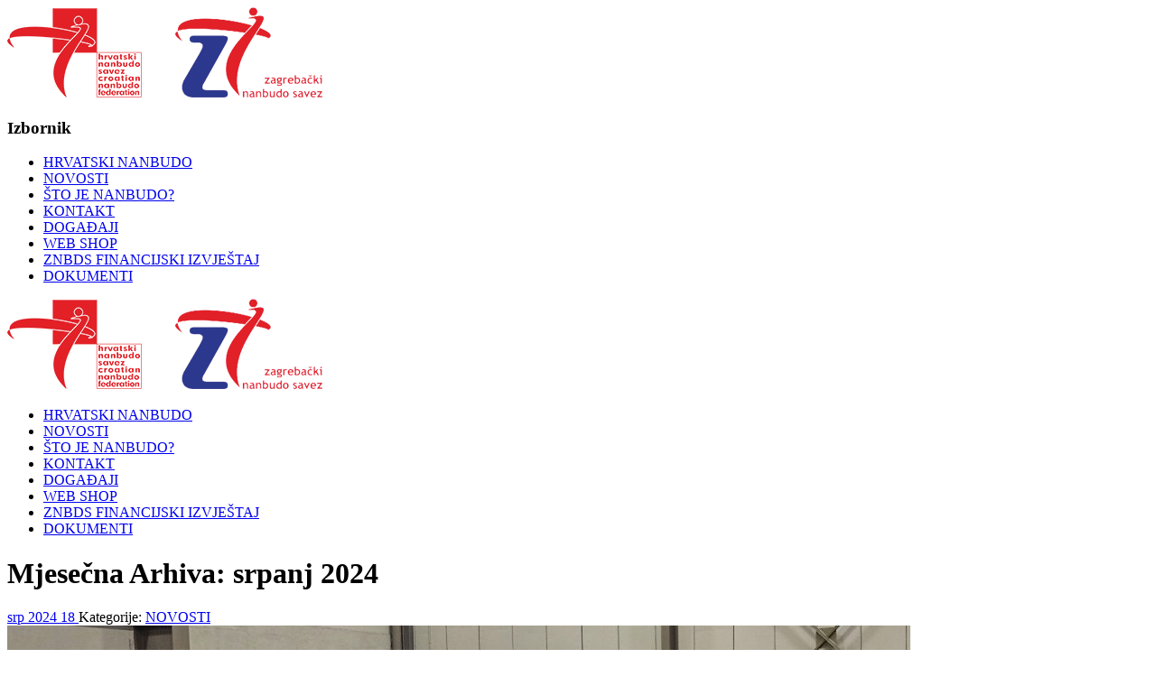

--- FILE ---
content_type: text/html; charset=UTF-8
request_url: https://nanbudo-savez.hr/2024/07/
body_size: 12388
content:
<!doctype html>
<!--[if IE 8]>
<html lang="hr"  class="lang-hr  ie ie8">
<![endif]-->
<!--[if !(IE 7) | !(IE 8)]><!-->
<html lang="hr" class="lang-hr ">
<!--<![endif]-->
<head>
	<meta charset="UTF-8" />
	<meta name="viewport" content="width=device-width" />
	<link rel="profile" href="http://gmpg.org/xfn/11" />
	<link rel="pingback" href="https://nanbudo-savez.hr/xmlrpc.php" />
		<link href="https://nanbudo-savez.hr/wp-content/uploads/2020/02/hrvatski-nanbudo-savez_logo_16-favicon.png" rel="icon" type="image/x-icon" />

			<title>srpanj | 2024 | nanbudo-savez.hr</title>

	

<meta name='robots' content='max-image-preview:large' />
<link rel="alternate" type="application/rss+xml" title="nanbudo-savez.hr &raquo; Kanal" href="https://nanbudo-savez.hr/feed/" />
<link rel="alternate" type="application/rss+xml" title="nanbudo-savez.hr &raquo; Kanal komentara" href="https://nanbudo-savez.hr/comments/feed/" />
<style id='wp-img-auto-sizes-contain-inline-css' type='text/css'>
img:is([sizes=auto i],[sizes^="auto," i]){contain-intrinsic-size:3000px 1500px}
/*# sourceURL=wp-img-auto-sizes-contain-inline-css */
</style>
<style id='wp-emoji-styles-inline-css' type='text/css'>

	img.wp-smiley, img.emoji {
		display: inline !important;
		border: none !important;
		box-shadow: none !important;
		height: 1em !important;
		width: 1em !important;
		margin: 0 0.07em !important;
		vertical-align: -0.1em !important;
		background: none !important;
		padding: 0 !important;
	}
/*# sourceURL=wp-emoji-styles-inline-css */
</style>
<style id='wp-block-library-inline-css' type='text/css'>
:root{--wp-block-synced-color:#7a00df;--wp-block-synced-color--rgb:122,0,223;--wp-bound-block-color:var(--wp-block-synced-color);--wp-editor-canvas-background:#ddd;--wp-admin-theme-color:#007cba;--wp-admin-theme-color--rgb:0,124,186;--wp-admin-theme-color-darker-10:#006ba1;--wp-admin-theme-color-darker-10--rgb:0,107,160.5;--wp-admin-theme-color-darker-20:#005a87;--wp-admin-theme-color-darker-20--rgb:0,90,135;--wp-admin-border-width-focus:2px}@media (min-resolution:192dpi){:root{--wp-admin-border-width-focus:1.5px}}.wp-element-button{cursor:pointer}:root .has-very-light-gray-background-color{background-color:#eee}:root .has-very-dark-gray-background-color{background-color:#313131}:root .has-very-light-gray-color{color:#eee}:root .has-very-dark-gray-color{color:#313131}:root .has-vivid-green-cyan-to-vivid-cyan-blue-gradient-background{background:linear-gradient(135deg,#00d084,#0693e3)}:root .has-purple-crush-gradient-background{background:linear-gradient(135deg,#34e2e4,#4721fb 50%,#ab1dfe)}:root .has-hazy-dawn-gradient-background{background:linear-gradient(135deg,#faaca8,#dad0ec)}:root .has-subdued-olive-gradient-background{background:linear-gradient(135deg,#fafae1,#67a671)}:root .has-atomic-cream-gradient-background{background:linear-gradient(135deg,#fdd79a,#004a59)}:root .has-nightshade-gradient-background{background:linear-gradient(135deg,#330968,#31cdcf)}:root .has-midnight-gradient-background{background:linear-gradient(135deg,#020381,#2874fc)}:root{--wp--preset--font-size--normal:16px;--wp--preset--font-size--huge:42px}.has-regular-font-size{font-size:1em}.has-larger-font-size{font-size:2.625em}.has-normal-font-size{font-size:var(--wp--preset--font-size--normal)}.has-huge-font-size{font-size:var(--wp--preset--font-size--huge)}.has-text-align-center{text-align:center}.has-text-align-left{text-align:left}.has-text-align-right{text-align:right}.has-fit-text{white-space:nowrap!important}#end-resizable-editor-section{display:none}.aligncenter{clear:both}.items-justified-left{justify-content:flex-start}.items-justified-center{justify-content:center}.items-justified-right{justify-content:flex-end}.items-justified-space-between{justify-content:space-between}.screen-reader-text{border:0;clip-path:inset(50%);height:1px;margin:-1px;overflow:hidden;padding:0;position:absolute;width:1px;word-wrap:normal!important}.screen-reader-text:focus{background-color:#ddd;clip-path:none;color:#444;display:block;font-size:1em;height:auto;left:5px;line-height:normal;padding:15px 23px 14px;text-decoration:none;top:5px;width:auto;z-index:100000}html :where(.has-border-color){border-style:solid}html :where([style*=border-top-color]){border-top-style:solid}html :where([style*=border-right-color]){border-right-style:solid}html :where([style*=border-bottom-color]){border-bottom-style:solid}html :where([style*=border-left-color]){border-left-style:solid}html :where([style*=border-width]){border-style:solid}html :where([style*=border-top-width]){border-top-style:solid}html :where([style*=border-right-width]){border-right-style:solid}html :where([style*=border-bottom-width]){border-bottom-style:solid}html :where([style*=border-left-width]){border-left-style:solid}html :where(img[class*=wp-image-]){height:auto;max-width:100%}:where(figure){margin:0 0 1em}html :where(.is-position-sticky){--wp-admin--admin-bar--position-offset:var(--wp-admin--admin-bar--height,0px)}@media screen and (max-width:600px){html :where(.is-position-sticky){--wp-admin--admin-bar--position-offset:0px}}
/*# sourceURL=/wp-includes/css/dist/block-library/common.min.css */
</style>
<style id='classic-theme-styles-inline-css' type='text/css'>
/*! This file is auto-generated */
.wp-block-button__link{color:#fff;background-color:#32373c;border-radius:9999px;box-shadow:none;text-decoration:none;padding:calc(.667em + 2px) calc(1.333em + 2px);font-size:1.125em}.wp-block-file__button{background:#32373c;color:#fff;text-decoration:none}
/*# sourceURL=/wp-includes/css/classic-themes.min.css */
</style>
<link rel='stylesheet' id='rs-plugin-settings-css' href='https://nanbudo-savez.hr/wp-content/plugins/revslider/public/assets/css/rs6.css?ver=6.3.6' type='text/css' media='all' />
<style id='rs-plugin-settings-inline-css' type='text/css'>
#rs-demo-id {}
/*# sourceURL=rs-plugin-settings-inline-css */
</style>
<link rel='stylesheet' id='jquery-colorbox-css' href='https://nanbudo-savez.hr/wp-content/themes/solitudo/ait-theme/assets/colorbox/colorbox.min.css?ver=1.4.27' type='text/css' media='all' />
<link rel='stylesheet' id='element-placeholder-css' href='https://nanbudo-savez.hr/wp-content/themes/solitudo/ait-theme/assets/ait/element-placeholder.css?ver=3.0.9' type='text/css' media='all' />
<link rel='stylesheet' id='jquery-selectbox-css' href='https://nanbudo-savez.hr/wp-content/themes/solitudo/design/css/libs/jquery.selectbox.css?ver=6.9' type='text/css' media='all' />
<link rel='stylesheet' id='font-awesome-css' href='https://nanbudo-savez.hr/wp-content/themes/solitudo/design/css/libs/font-awesome.css?ver=6.9' type='text/css' media='all' />
<link rel='stylesheet' id='jquery-ui-css-css' href='https://nanbudo-savez.hr/wp-content/themes/solitudo/ait-theme/assets/jquery-ui-css/jquery-ui.css?ver=1.8.24' type='text/css' media='all' />
<link rel='stylesheet' id='ait-theme-main-base-style-css' href='https://nanbudo-savez.hr/wp-content/uploads/cache/solitudo/base-3.0.9.css?ver=1767780212' type='text/css' media='all' />
<link rel='stylesheet' id='ait-theme-main-style-css' href='https://nanbudo-savez.hr/wp-content/uploads/cache/solitudo/style-3.0.9.css?ver=1767780212' type='text/css' media='all' />
<style id='ait-theme-main-style-inline-css' type='text/css'>
#elm-content-4-main{background-repeat:repeat;background-attachment:scroll;background-position:top center;}.elm-content-4{clear:both;}#elm-comments-5-main{background-repeat:repeat;background-attachment:scroll;background-position:top center;}.elm-comments-5{clear:both;}
/*# sourceURL=ait-theme-main-style-inline-css */
</style>
<link rel='stylesheet' id='ait-preloading-effects-css' href='https://nanbudo-savez.hr/wp-content/uploads/cache/solitudo/preloading-3.0.9.css?ver=1767780212' type='text/css' media='all' />
<link rel='stylesheet' id='ait-typography-style-css' href='https://nanbudo-savez.hr/wp-content/uploads/cache/solitudo/typography-3.0.9-hr.css?ver=1767780212' type='text/css' media='all' />
<script type="text/javascript" src="https://nanbudo-savez.hr/wp-includes/js/jquery/jquery.min.js?ver=3.7.1" id="jquery-core-js"></script>
<script type="text/javascript" src="https://nanbudo-savez.hr/wp-includes/js/jquery/jquery-migrate.min.js?ver=3.4.1" id="jquery-migrate-js"></script>
<script type="text/javascript" src="https://nanbudo-savez.hr/wp-content/plugins/revslider/public/assets/js/rbtools.min.js?ver=6.3.6" id="tp-tools-js"></script>
<script type="text/javascript" src="https://nanbudo-savez.hr/wp-content/plugins/revslider/public/assets/js/rs6.min.js?ver=6.3.6" id="revmin-js"></script>
<link rel="https://api.w.org/" href="https://nanbudo-savez.hr/wp-json/" /><link rel="EditURI" type="application/rsd+xml" title="RSD" href="https://nanbudo-savez.hr/xmlrpc.php?rsd" />
		<script type="text/javascript">
			var AitSettings = {"home":{"url":"https:\/\/nanbudo-savez.hr"},"ajax":{"url":"https:\/\/nanbudo-savez.hr\/wp-admin\/admin-ajax.php","actions":[]},"paths":{"theme":"https:\/\/nanbudo-savez.hr\/wp-content\/themes\/solitudo","css":"https:\/\/nanbudo-savez.hr\/wp-content\/themes\/solitudo\/design\/css","js":"https:\/\/nanbudo-savez.hr\/wp-content\/themes\/solitudo\/design\/js","img":"https:\/\/nanbudo-savez.hr\/wp-content\/themes\/solitudo\/design\/img"},"l10n":{"datetimes":{"dateFormat":"d. MM yy.","startOfWeek":"1"}}}		</script>
		<meta name="generator" content="Powered by Slider Revolution 6.3.6 - responsive, Mobile-Friendly Slider Plugin for WordPress with comfortable drag and drop interface." />
<script type="text/javascript">function setREVStartSize(e){
			//window.requestAnimationFrame(function() {				 
				window.RSIW = window.RSIW===undefined ? window.innerWidth : window.RSIW;	
				window.RSIH = window.RSIH===undefined ? window.innerHeight : window.RSIH;	
				try {								
					var pw = document.getElementById(e.c).parentNode.offsetWidth,
						newh;
					pw = pw===0 || isNaN(pw) ? window.RSIW : pw;
					e.tabw = e.tabw===undefined ? 0 : parseInt(e.tabw);
					e.thumbw = e.thumbw===undefined ? 0 : parseInt(e.thumbw);
					e.tabh = e.tabh===undefined ? 0 : parseInt(e.tabh);
					e.thumbh = e.thumbh===undefined ? 0 : parseInt(e.thumbh);
					e.tabhide = e.tabhide===undefined ? 0 : parseInt(e.tabhide);
					e.thumbhide = e.thumbhide===undefined ? 0 : parseInt(e.thumbhide);
					e.mh = e.mh===undefined || e.mh=="" || e.mh==="auto" ? 0 : parseInt(e.mh,0);		
					if(e.layout==="fullscreen" || e.l==="fullscreen") 						
						newh = Math.max(e.mh,window.RSIH);					
					else{					
						e.gw = Array.isArray(e.gw) ? e.gw : [e.gw];
						for (var i in e.rl) if (e.gw[i]===undefined || e.gw[i]===0) e.gw[i] = e.gw[i-1];					
						e.gh = e.el===undefined || e.el==="" || (Array.isArray(e.el) && e.el.length==0)? e.gh : e.el;
						e.gh = Array.isArray(e.gh) ? e.gh : [e.gh];
						for (var i in e.rl) if (e.gh[i]===undefined || e.gh[i]===0) e.gh[i] = e.gh[i-1];
											
						var nl = new Array(e.rl.length),
							ix = 0,						
							sl;					
						e.tabw = e.tabhide>=pw ? 0 : e.tabw;
						e.thumbw = e.thumbhide>=pw ? 0 : e.thumbw;
						e.tabh = e.tabhide>=pw ? 0 : e.tabh;
						e.thumbh = e.thumbhide>=pw ? 0 : e.thumbh;					
						for (var i in e.rl) nl[i] = e.rl[i]<window.RSIW ? 0 : e.rl[i];
						sl = nl[0];									
						for (var i in nl) if (sl>nl[i] && nl[i]>0) { sl = nl[i]; ix=i;}															
						var m = pw>(e.gw[ix]+e.tabw+e.thumbw) ? 1 : (pw-(e.tabw+e.thumbw)) / (e.gw[ix]);					
						newh =  (e.gh[ix] * m) + (e.tabh + e.thumbh);
					}				
					if(window.rs_init_css===undefined) window.rs_init_css = document.head.appendChild(document.createElement("style"));					
					document.getElementById(e.c).height = newh+"px";
					window.rs_init_css.innerHTML += "#"+e.c+"_wrapper { height: "+newh+"px }";				
				} catch(e){
					console.log("Failure at Presize of Slider:" + e)
				}					   
			//});
		  };</script>

	
</head>

<body class="archive date wp-theme-solitudo element-sidebars-boundary-start element-content element-sidebars-boundary-end element-page-title element-seo right-sidebar layout-wide sticky-menu-enabled header-one">

	<div id="page" class="hfeed page-container">

			<header id="masthead" class="site-header" role="banner" data-type="one">
				<div class="grid-main">
					<div class="header-container">
						<div class="site-logo">
							<a href="https://nanbudo-savez.hr/" title="nanbudo-savez.hr" rel="home"><img src="http://nanbudo-savez.hr/wp-content/uploads/2020/02/hrvatski-nanbudo-savez-zagrebacki_logo-2_150_new.png" alt="logo" /></a>
							<p class="site-description"></p>
						</div>

					</div>

					<div class="menu-container">

							<nav class="main-nav" role="navigation">

                                <div class="main-nav-float">

								 								<div class="main-nav-wrap">
									<h3 class="menu-toggle">Izbornik</h3>
<div class="nav-menu-container nav-menu-main megaWrapper"><ul id="menu-nanbudo-savez_hr" class="ait-megamenu"><li id="menu-item-42" class="menu-item menu-item-type-post_type menu-item-object-page"><a href="https://nanbudo-savez.hr/hrvatski-nanbudo/">HRVATSKI NANBUDO</a></li>
<li id="menu-item-44" class="menu-item menu-item-type-post_type menu-item-object-page"><a href="https://nanbudo-savez.hr/novosti/">NOVOSTI</a></li>
<li id="menu-item-43" class="menu-item menu-item-type-post_type menu-item-object-page"><a href="https://nanbudo-savez.hr/sto-je-nanbudo/">ŠTO JE NANBUDO?</a></li>
<li id="menu-item-94" class="menu-item menu-item-type-post_type menu-item-object-page"><a href="https://nanbudo-savez.hr/kontakt/">KONTAKT</a></li>
<li id="menu-item-375" class="menu-item menu-item-type-post_type menu-item-object-page"><a href="https://nanbudo-savez.hr/dogadaji/">DOGAĐAJI</a></li>
<li id="menu-item-384" class="menu-item menu-item-type-post_type menu-item-object-page"><a href="https://nanbudo-savez.hr/shop/">WEB SHOP</a></li>
<li id="menu-item-1531" class="menu-item menu-item-type-post_type menu-item-object-page"><a href="https://nanbudo-savez.hr/znbds-financijski-izvjestaj/">ZNBDS FINANCIJSKI IZVJEŠTAJ</a></li>
<li id="menu-item-1553" class="menu-item menu-item-type-post_type menu-item-object-page"><a href="https://nanbudo-savez.hr/dokumenti/">DOKUMENTI</a></li>
</ul></div>								</div>

								<div class="site-tools-wrap">
								</div>

                                </div>

							</nav>



				    </div>
                </div>
			</header><!-- #masthead -->

        <div class="sticky-menu menu-container" >
			<div class="grid-main">
				<div class="site-logo">
					<a href="https://nanbudo-savez.hr/" title="nanbudo-savez.hr" rel="home"><img src="http://nanbudo-savez.hr/wp-content/uploads/2020/02/hrvatski-nanbudo-savez-zagrebacki_logo-2_150_new.png" alt="logo" /></a>
				</div>
				<nav class="main-nav">
					<!-- wp menu here -->
				</nav>
			</div>
		</div>


<div id="main" class="elements">


<div class="page-title">
	<div class="grid-main">
		<header class="entry-header">



			<div class="entry-title archive-title">
				<div class="entry-title-wrap">

					<h1>
									
																				Mjesečna Arhiva: srpanj 2024
													
					</h1>




				</div><!-- /.entry-title-wrap -->
			</div><!-- /.entry-title -->


		</header><!-- /.entry-header -->
	</div>
</div>



	<div class="main-sections">


		<div class="elements-with-sidebar">
			<div class="elements-sidebar-wrap">
				<div class="elements-area">


				<section id="elm-content-4-main" class="elm-main elm-content-main ">

					<div class="elm-wrapper elm-content-wrapper">

<div id="primary" class="content-area">
	<div id="content" class="content-wrap" role="main">







						<article  id="post-1490"   class="post-1490 post type-post status-publish format-standard has-post-thumbnail hentry category-novosti" >

				<div class="left ">

		<span class="entry-date">
				<time class="date" datetime="2024-07-18T11:13:13+02:00">
					<span class="monthyear">
						
						<a class="link-month" href="https://nanbudo-savez.hr/2024/07/" title="Link na mjesečne Arhive: srpanj 2024">
							srp
						</a>

						
						<a class="link-year" href="https://nanbudo-savez.hr/2024/" title="Link na godišnje arhive: 2024">
							2024
						</a>
					</span>
					<a class="link-day" href="https://nanbudo-savez.hr/2024/07/18/" title="Link na dnevne Arhive: 18. srpnja 2024.">
						18
					</a>
				</time>
		</span>


<span class="categories">

	<span class="cat-head">Kategorije:</span>
	<span class="cat-links"><a href="https://nanbudo-savez.hr/category/novosti/">NOVOSTI</a></span>

</span>
				</div><!-- .left -->

				<div class="right ">

					
	      			

                    <a href="https://nanbudo-savez.hr/odrzano-nanbudo-sp-u-tradicionalnim-katama/" class="thumb-link">

							<div class="entry-thumbnail">
								<div class="entry-thumbnail-wrap entry-content">
									<span class="entry-thumbnail-icon">
										<img src="https://nanbudo-savez.hr/wp-content/uploads/cache/images/2026/01/kiara2024/kiara2024-1479599152.jpg" alt="Ulaz minijatura (Thumbnail)" />
									</span>
								</div>
							</div><!-- .entry-thumbnail -->

						<h2 class="entry-title">Održano Nanbudo SP u tradicionalnim katama</h2>
					</a>


					<div class="entry-content loop updated">
						<p>U meksičkom Monterreyu, u suradnji s WUKF-om, od 8-12. srpnja, održano je INF-ovo nanbudo SP u tradicionalnim katama. Na prvenstvu je nastupilo oko 700 natjecatelja iz 30-ak zemalja, među kojima i najbolji hrvatski seniori braća Major (NBDK Gradec), te naša najbolja seniorka Kiara Turković (NBDK Gradec). U kategoriji muških seniora [&hellip;]</p>

					</div><!-- .entry-content -->

				</div><!-- .right -->

				<div class="bottom ">

<span class="author vcard">

	Poslao/la 		<span class="auth-links">
			<a class="url fn n" href="https://nanbudo-savez.hr/author/nanbudo/" title="Pogledaj sve postove od Nanbudo" rel="author">Nanbudo</a>
		</span>


</span>

				</div><!-- .bottom -->
			</article>









	</div><!-- #content -->
</div><!-- #primary -->

<script id="elm-content-4-script">
jQuery(window).load(function(){
		jQuery("#elm-content-4-main").find('img').each(function(){
			if(jQuery(this).parent().hasClass('wp-caption')){
				jQuery(this).parent().addClass('load-finished');
			} else {
				jQuery(this).addClass('load-finished');
			}
		});
		jQuery("#elm-content-4-main").addClass('load-finished');
});
</script>
					</div><!-- .elm-wrapper -->

				</section>


				</div><!-- .elements-area -->
<div id="secondary-right" class="sidebar-right-area" role="complementary">
<div id="text-4" class="widget-container widget_text"><div class="widget"><div class="widget-title"><h3>NOVA NANBUDO KNJIGA</h3></div><div class="widget-content">			<div class="textwidget"><p>&nbsp;</p>
<p><a href="https://nanbudo-savez.hr/shop/"><img loading="lazy" decoding="async" class="aligncenter size-full wp-image-380" src="https://nanbudo-savez.hr/wp-content/uploads/2019/02/Nanbudo-book500px-e1551357681330.png" alt="" width="149" height="84" /></a></p>
<p>&nbsp;</p>
</div>
		</div></div></div><div id="search-2" class="widget-container widget_search"><div class="widget"><div class="widget-title"><!-- no widget title --></div><div class="widget-content"><form role="search" method="get" class="search-form" action="https://nanbudo-savez.hr/">
	<div>
		<label>
			<span class="screen-reader-text">Pretraga za:</span>
			<input type="text" class="search-field" placeholder="Traži &hellip;" value="" name="s" title="Pretraga za:" />
		</label>
		<input type="submit" class="search-submit" value="Pretraga" />
	</div>
</form>
</div></div></div><div id="text-3" class="widget-container widget_text"><div class="widget"><div class="widget-title"><h3>ZAGREBAČKI NANBUDO SAVEZ</h3></div><div class="widget-content">			<div class="textwidget"><p>članica SSGZ-a</p>
<p><a href="http://www.zgsport.hr/" target="_blank" rel="noopener"><img loading="lazy" decoding="async" class="aligncenter wp-image-115 size-full" src="https://nanbudo-savez.hr/wp-content/uploads/2018/05/ssgz.png" alt="" width="150" height="69" /></a></p>
</div>
		</div></div></div><div id="text-2" class="widget-container widget_text"><div class="widget"><div class="widget-title"><h3>HRVATSKI NANBUDO SAVEZ</h3></div><div class="widget-content">			<div class="textwidget"><p>članica HOO-a</p>
<p><a href="http://www.hoo.hr/" target="_blank" rel="noopener"><img loading="lazy" decoding="async" class="aligncenter wp-image-113 size-full" src="https://nanbudo-savez.hr/wp-content/uploads/2018/05/hoo.png" alt="" width="150" height="69" /></a></p>
<p>&nbsp;</p>
<p>članica INF-a</p>
<p><a href="http://nanbudo.org/" target="_blank" rel="noopener"><img loading="lazy" decoding="async" class="aligncenter wp-image-114 size-full" src="https://nanbudo-savez.hr/wp-content/uploads/2018/05/inf.png" alt="" width="150" height="69" /></a></p>
</div>
		</div></div></div>
		<div id="recent-posts-2" class="widget-container widget_recent_entries"><div class="widget">
		<div class="widget-title"><h3>Nove objave</h3></div><div class="widget-content">
		<ul>
											<li>
					<a href="https://nanbudo-savez.hr/hrvatska-blistala-na-7-svjetskom-prvenstvu-u-nanbudou-u-casablanci/">Hrvatska blistala na 7. Svjetskom prvenstvu u nanbudou u Casablanci</a>
									</li>
											<li>
					<a href="https://nanbudo-savez.hr/prvenstvo-hrvatske-u-katama-korak-blize-svjetskom-vrhu/">Prvenstvo Hrvatske u katama – korak bliže svjetskom vrhu</a>
									</li>
											<li>
					<a href="https://nanbudo-savez.hr/prvenstvo-hrvatske-u-randori-borbama-sjajni-rezultati-mladih-i-iskusnih-natjecatelja/">Prvenstvo Hrvatske u randori borbama – sjajni rezultati mladih i iskusnih natjecatelja</a>
									</li>
											<li>
					<a href="https://nanbudo-savez.hr/juniorsko-i-seniorsko-nanbudo-sp-u-borbama-i-formama-kata/">Juniorsko i Seniorsko Nanbudo SP u Borbama i Formama (kata)</a>
									</li>
											<li>
					<a href="https://nanbudo-savez.hr/odrzano-nanbudo-sp-u-tradicionalnim-katama/">Održano Nanbudo SP u tradicionalnim katama</a>
									</li>
					</ul>

		</div></div></div><div id="archives-2" class="widget-container widget_archive"><div class="widget"><div class="widget-title"><h3>Arhiva</h3></div><div class="widget-content">
			<ul>
					<li><a href='https://nanbudo-savez.hr/2025/10/'>listopad 2025</a></li>
	<li><a href='https://nanbudo-savez.hr/2025/05/'>svibanj 2025</a></li>
	<li><a href='https://nanbudo-savez.hr/2025/04/'>travanj 2025</a></li>
	<li><a href='https://nanbudo-savez.hr/2024/10/'>listopad 2024</a></li>
	<li><a href='https://nanbudo-savez.hr/2024/07/' aria-current="page">srpanj 2024</a></li>
	<li><a href='https://nanbudo-savez.hr/2024/06/'>lipanj 2024</a></li>
	<li><a href='https://nanbudo-savez.hr/2024/03/'>ožujak 2024</a></li>
	<li><a href='https://nanbudo-savez.hr/2023/11/'>studeni 2023</a></li>
	<li><a href='https://nanbudo-savez.hr/2023/07/'>srpanj 2023</a></li>
	<li><a href='https://nanbudo-savez.hr/2022/09/'>rujan 2022</a></li>
	<li><a href='https://nanbudo-savez.hr/2022/07/'>srpanj 2022</a></li>
	<li><a href='https://nanbudo-savez.hr/2022/06/'>lipanj 2022</a></li>
	<li><a href='https://nanbudo-savez.hr/2022/03/'>ožujak 2022</a></li>
	<li><a href='https://nanbudo-savez.hr/2022/02/'>veljača 2022</a></li>
	<li><a href='https://nanbudo-savez.hr/2021/06/'>lipanj 2021</a></li>
	<li><a href='https://nanbudo-savez.hr/2021/03/'>ožujak 2021</a></li>
	<li><a href='https://nanbudo-savez.hr/2021/01/'>siječanj 2021</a></li>
	<li><a href='https://nanbudo-savez.hr/2020/09/'>rujan 2020</a></li>
	<li><a href='https://nanbudo-savez.hr/2020/06/'>lipanj 2020</a></li>
	<li><a href='https://nanbudo-savez.hr/2020/05/'>svibanj 2020</a></li>
	<li><a href='https://nanbudo-savez.hr/2020/04/'>travanj 2020</a></li>
	<li><a href='https://nanbudo-savez.hr/2020/03/'>ožujak 2020</a></li>
	<li><a href='https://nanbudo-savez.hr/2020/01/'>siječanj 2020</a></li>
	<li><a href='https://nanbudo-savez.hr/2019/11/'>studeni 2019</a></li>
	<li><a href='https://nanbudo-savez.hr/2019/10/'>listopad 2019</a></li>
	<li><a href='https://nanbudo-savez.hr/2019/06/'>lipanj 2019</a></li>
	<li><a href='https://nanbudo-savez.hr/2019/05/'>svibanj 2019</a></li>
	<li><a href='https://nanbudo-savez.hr/2019/01/'>siječanj 2019</a></li>
	<li><a href='https://nanbudo-savez.hr/2018/12/'>prosinac 2018</a></li>
	<li><a href='https://nanbudo-savez.hr/2018/11/'>studeni 2018</a></li>
	<li><a href='https://nanbudo-savez.hr/2018/10/'>listopad 2018</a></li>
	<li><a href='https://nanbudo-savez.hr/2018/07/'>srpanj 2018</a></li>
	<li><a href='https://nanbudo-savez.hr/2018/05/'>svibanj 2018</a></li>
	<li><a href='https://nanbudo-savez.hr/2018/04/'>travanj 2018</a></li>
	<li><a href='https://nanbudo-savez.hr/2018/03/'>ožujak 2018</a></li>
	<li><a href='https://nanbudo-savez.hr/2018/02/'>veljača 2018</a></li>
	<li><a href='https://nanbudo-savez.hr/2017/12/'>prosinac 2017</a></li>
			</ul>

			</div></div></div><div id="categories-2" class="widget-container widget_categories"><div class="widget"><div class="widget-title"><h3>Kategorije</h3></div><div class="widget-content">
			<ul>
					<li class="cat-item cat-item-14"><a href="https://nanbudo-savez.hr/category/novosti/">NOVOSTI</a>
</li>
			</ul>

			</div></div></div></div>
				</div><!-- .elements-sidebar-wrap -->
			</div><!-- .elements-with-sidebar -->

	</div><!-- .main-sections -->
</div><!-- #main .elements -->



	<footer id="footer" class="footer" role="contentinfo">

		<div class="footer-widgets">
			<div class="footer-widgets-wrap grid-main">
				<div class="footer-widgets-container">


																		<div class="widget-area __footer-0 widget-area-1">
						</div>
																		<div class="widget-area __footer-1 widget-area-2">
						</div>
																		<div class="widget-area __footer-2 widget-area-3">
						</div>

				</div>
			</div>
		</div>

		<div class="site-footer">
			<div class="site-footer-wrap grid-main">
<div class="nav-menu-container nav-menu-footer megaWrapper"><ul id="menu-nanbudo-savez_hr-1" class="ait-megamenu"><li id="menu-item-42" class="menu-item menu-item-type-post_type menu-item-object-page"><a href="https://nanbudo-savez.hr/hrvatski-nanbudo/">HRVATSKI NANBUDO</a></li>
<li id="menu-item-44" class="menu-item menu-item-type-post_type menu-item-object-page"><a href="https://nanbudo-savez.hr/novosti/">NOVOSTI</a></li>
<li id="menu-item-43" class="menu-item menu-item-type-post_type menu-item-object-page"><a href="https://nanbudo-savez.hr/sto-je-nanbudo/">ŠTO JE NANBUDO?</a></li>
<li id="menu-item-94" class="menu-item menu-item-type-post_type menu-item-object-page"><a href="https://nanbudo-savez.hr/kontakt/">KONTAKT</a></li>
<li id="menu-item-375" class="menu-item menu-item-type-post_type menu-item-object-page"><a href="https://nanbudo-savez.hr/dogadaji/">DOGAĐAJI</a></li>
<li id="menu-item-384" class="menu-item menu-item-type-post_type menu-item-object-page"><a href="https://nanbudo-savez.hr/shop/">WEB SHOP</a></li>
<li id="menu-item-1531" class="menu-item menu-item-type-post_type menu-item-object-page"><a href="https://nanbudo-savez.hr/znbds-financijski-izvjestaj/">ZNBDS FINANCIJSKI IZVJEŠTAJ</a></li>
<li id="menu-item-1553" class="menu-item menu-item-type-post_type menu-item-object-page"><a href="https://nanbudo-savez.hr/dokumenti/">DOKUMENTI</a></li>
</ul></div>
				<div class="footer-text"><p>© 2018 Copyright by Nanbudo savez. Sva prava pridržana.</p></div>

<div class="social-icons">
	<ul><!--
			--><li>
				<a href="http://www.facebook.com/AitThemes" target="_blank">
					<img src="http://nanbudo-savez.hr/wp-content/themes/solitudo/design/img/ico/ico_facebook.png" class="s-icon s-icon-light" alt="icon" />
					<img src="http://nanbudo-savez.hr/wp-content/themes/solitudo/design/img/ico/ico_facebook_dark.png" class="s-icon s-icon-dark" alt="icon" />
					<span class="s-title">Facebook</span>
				</a>
			</li><!--
			--><li>
				<a href="http://www.youtube.com/AitThemes" target="_blank">
					<img src="http://nanbudo-savez.hr/wp-content/themes/solitudo/design/img/ico/ico_youtube.png" class="s-icon s-icon-light" alt="icon" />
					<img src="http://nanbudo-savez.hr/wp-content/themes/solitudo/design/img/ico/ico_youtube_dark.png" class="s-icon s-icon-dark" alt="icon" />
					<span class="s-title">Youtube</span>
				</a>
			</li><!--
			--><li>
				<a href="http://www.twitter.com/AitThemes" target="_blank">
					<img src="http://nanbudo-savez.hr/wp-content/themes/solitudo/design/img/ico/ico_twitter.png" class="s-icon s-icon-light" alt="icon" />
					<img src="http://nanbudo-savez.hr/wp-content/themes/solitudo/design/img/ico/ico_twitter_dark.png" class="s-icon s-icon-dark" alt="icon" />
					<span class="s-title">Twitter</span>
				</a>
			</li><!--
			--><li>
				<a href="http://www.google.com/" target="_blank">
					<img src="http://nanbudo-savez.hr/wp-content/themes/solitudo/design/img/ico/ico_rss.png" class="s-icon s-icon-light" alt="icon" />
					<img src="http://nanbudo-savez.hr/wp-content/themes/solitudo/design/img/ico/ico_rss_dark.png" class="s-icon s-icon-dark" alt="icon" />
					<span class="s-title">Rss</span>
				</a>
			</li><!--
	--></ul>
</div>

			</div>
		</div>

	</footer><!-- /#footer -->
</div><!-- /#page -->

<script type="speculationrules">
{"prefetch":[{"source":"document","where":{"and":[{"href_matches":"/*"},{"not":{"href_matches":["/wp-*.php","/wp-admin/*","/wp-content/uploads/*","/wp-content/*","/wp-content/plugins/*","/wp-content/themes/solitudo/*","/*\\?(.+)"]}},{"not":{"selector_matches":"a[rel~=\"nofollow\"]"}},{"not":{"selector_matches":".no-prefetch, .no-prefetch a"}}]},"eagerness":"conservative"}]}
</script>
<style id='wp-block-paragraph-inline-css' type='text/css'>
.is-small-text{font-size:.875em}.is-regular-text{font-size:1em}.is-large-text{font-size:2.25em}.is-larger-text{font-size:3em}.has-drop-cap:not(:focus):first-letter{float:left;font-size:8.4em;font-style:normal;font-weight:100;line-height:.68;margin:.05em .1em 0 0;text-transform:uppercase}body.rtl .has-drop-cap:not(:focus):first-letter{float:none;margin-left:.1em}p.has-drop-cap.has-background{overflow:hidden}:root :where(p.has-background){padding:1.25em 2.375em}:where(p.has-text-color:not(.has-link-color)) a{color:inherit}p.has-text-align-left[style*="writing-mode:vertical-lr"],p.has-text-align-right[style*="writing-mode:vertical-rl"]{rotate:180deg}
/*# sourceURL=https://nanbudo-savez.hr/wp-includes/blocks/paragraph/style.min.css */
</style>
<style id='wp-block-image-inline-css' type='text/css'>
.wp-block-image>a,.wp-block-image>figure>a{display:inline-block}.wp-block-image img{box-sizing:border-box;height:auto;max-width:100%;vertical-align:bottom}@media not (prefers-reduced-motion){.wp-block-image img.hide{visibility:hidden}.wp-block-image img.show{animation:show-content-image .4s}}.wp-block-image[style*=border-radius] img,.wp-block-image[style*=border-radius]>a{border-radius:inherit}.wp-block-image.has-custom-border img{box-sizing:border-box}.wp-block-image.aligncenter{text-align:center}.wp-block-image.alignfull>a,.wp-block-image.alignwide>a{width:100%}.wp-block-image.alignfull img,.wp-block-image.alignwide img{height:auto;width:100%}.wp-block-image .aligncenter,.wp-block-image .alignleft,.wp-block-image .alignright,.wp-block-image.aligncenter,.wp-block-image.alignleft,.wp-block-image.alignright{display:table}.wp-block-image .aligncenter>figcaption,.wp-block-image .alignleft>figcaption,.wp-block-image .alignright>figcaption,.wp-block-image.aligncenter>figcaption,.wp-block-image.alignleft>figcaption,.wp-block-image.alignright>figcaption{caption-side:bottom;display:table-caption}.wp-block-image .alignleft{float:left;margin:.5em 1em .5em 0}.wp-block-image .alignright{float:right;margin:.5em 0 .5em 1em}.wp-block-image .aligncenter{margin-left:auto;margin-right:auto}.wp-block-image :where(figcaption){margin-bottom:1em;margin-top:.5em}.wp-block-image.is-style-circle-mask img{border-radius:9999px}@supports ((-webkit-mask-image:none) or (mask-image:none)) or (-webkit-mask-image:none){.wp-block-image.is-style-circle-mask img{border-radius:0;-webkit-mask-image:url('data:image/svg+xml;utf8,<svg viewBox="0 0 100 100" xmlns="http://www.w3.org/2000/svg"><circle cx="50" cy="50" r="50"/></svg>');mask-image:url('data:image/svg+xml;utf8,<svg viewBox="0 0 100 100" xmlns="http://www.w3.org/2000/svg"><circle cx="50" cy="50" r="50"/></svg>');mask-mode:alpha;-webkit-mask-position:center;mask-position:center;-webkit-mask-repeat:no-repeat;mask-repeat:no-repeat;-webkit-mask-size:contain;mask-size:contain}}:root :where(.wp-block-image.is-style-rounded img,.wp-block-image .is-style-rounded img){border-radius:9999px}.wp-block-image figure{margin:0}.wp-lightbox-container{display:flex;flex-direction:column;position:relative}.wp-lightbox-container img{cursor:zoom-in}.wp-lightbox-container img:hover+button{opacity:1}.wp-lightbox-container button{align-items:center;backdrop-filter:blur(16px) saturate(180%);background-color:#5a5a5a40;border:none;border-radius:4px;cursor:zoom-in;display:flex;height:20px;justify-content:center;opacity:0;padding:0;position:absolute;right:16px;text-align:center;top:16px;width:20px;z-index:100}@media not (prefers-reduced-motion){.wp-lightbox-container button{transition:opacity .2s ease}}.wp-lightbox-container button:focus-visible{outline:3px auto #5a5a5a40;outline:3px auto -webkit-focus-ring-color;outline-offset:3px}.wp-lightbox-container button:hover{cursor:pointer;opacity:1}.wp-lightbox-container button:focus{opacity:1}.wp-lightbox-container button:focus,.wp-lightbox-container button:hover,.wp-lightbox-container button:not(:hover):not(:active):not(.has-background){background-color:#5a5a5a40;border:none}.wp-lightbox-overlay{box-sizing:border-box;cursor:zoom-out;height:100vh;left:0;overflow:hidden;position:fixed;top:0;visibility:hidden;width:100%;z-index:100000}.wp-lightbox-overlay .close-button{align-items:center;cursor:pointer;display:flex;justify-content:center;min-height:40px;min-width:40px;padding:0;position:absolute;right:calc(env(safe-area-inset-right) + 16px);top:calc(env(safe-area-inset-top) + 16px);z-index:5000000}.wp-lightbox-overlay .close-button:focus,.wp-lightbox-overlay .close-button:hover,.wp-lightbox-overlay .close-button:not(:hover):not(:active):not(.has-background){background:none;border:none}.wp-lightbox-overlay .lightbox-image-container{height:var(--wp--lightbox-container-height);left:50%;overflow:hidden;position:absolute;top:50%;transform:translate(-50%,-50%);transform-origin:top left;width:var(--wp--lightbox-container-width);z-index:9999999999}.wp-lightbox-overlay .wp-block-image{align-items:center;box-sizing:border-box;display:flex;height:100%;justify-content:center;margin:0;position:relative;transform-origin:0 0;width:100%;z-index:3000000}.wp-lightbox-overlay .wp-block-image img{height:var(--wp--lightbox-image-height);min-height:var(--wp--lightbox-image-height);min-width:var(--wp--lightbox-image-width);width:var(--wp--lightbox-image-width)}.wp-lightbox-overlay .wp-block-image figcaption{display:none}.wp-lightbox-overlay button{background:none;border:none}.wp-lightbox-overlay .scrim{background-color:#fff;height:100%;opacity:.9;position:absolute;width:100%;z-index:2000000}.wp-lightbox-overlay.active{visibility:visible}@media not (prefers-reduced-motion){.wp-lightbox-overlay.active{animation:turn-on-visibility .25s both}.wp-lightbox-overlay.active img{animation:turn-on-visibility .35s both}.wp-lightbox-overlay.show-closing-animation:not(.active){animation:turn-off-visibility .35s both}.wp-lightbox-overlay.show-closing-animation:not(.active) img{animation:turn-off-visibility .25s both}.wp-lightbox-overlay.zoom.active{animation:none;opacity:1;visibility:visible}.wp-lightbox-overlay.zoom.active .lightbox-image-container{animation:lightbox-zoom-in .4s}.wp-lightbox-overlay.zoom.active .lightbox-image-container img{animation:none}.wp-lightbox-overlay.zoom.active .scrim{animation:turn-on-visibility .4s forwards}.wp-lightbox-overlay.zoom.show-closing-animation:not(.active){animation:none}.wp-lightbox-overlay.zoom.show-closing-animation:not(.active) .lightbox-image-container{animation:lightbox-zoom-out .4s}.wp-lightbox-overlay.zoom.show-closing-animation:not(.active) .lightbox-image-container img{animation:none}.wp-lightbox-overlay.zoom.show-closing-animation:not(.active) .scrim{animation:turn-off-visibility .4s forwards}}@keyframes show-content-image{0%{visibility:hidden}99%{visibility:hidden}to{visibility:visible}}@keyframes turn-on-visibility{0%{opacity:0}to{opacity:1}}@keyframes turn-off-visibility{0%{opacity:1;visibility:visible}99%{opacity:0;visibility:visible}to{opacity:0;visibility:hidden}}@keyframes lightbox-zoom-in{0%{transform:translate(calc((-100vw + var(--wp--lightbox-scrollbar-width))/2 + var(--wp--lightbox-initial-left-position)),calc(-50vh + var(--wp--lightbox-initial-top-position))) scale(var(--wp--lightbox-scale))}to{transform:translate(-50%,-50%) scale(1)}}@keyframes lightbox-zoom-out{0%{transform:translate(-50%,-50%) scale(1);visibility:visible}99%{visibility:visible}to{transform:translate(calc((-100vw + var(--wp--lightbox-scrollbar-width))/2 + var(--wp--lightbox-initial-left-position)),calc(-50vh + var(--wp--lightbox-initial-top-position))) scale(var(--wp--lightbox-scale));visibility:hidden}}
/*# sourceURL=https://nanbudo-savez.hr/wp-includes/blocks/image/style.min.css */
</style>
<style id='global-styles-inline-css' type='text/css'>
:root{--wp--preset--aspect-ratio--square: 1;--wp--preset--aspect-ratio--4-3: 4/3;--wp--preset--aspect-ratio--3-4: 3/4;--wp--preset--aspect-ratio--3-2: 3/2;--wp--preset--aspect-ratio--2-3: 2/3;--wp--preset--aspect-ratio--16-9: 16/9;--wp--preset--aspect-ratio--9-16: 9/16;--wp--preset--color--black: #000000;--wp--preset--color--cyan-bluish-gray: #abb8c3;--wp--preset--color--white: #ffffff;--wp--preset--color--pale-pink: #f78da7;--wp--preset--color--vivid-red: #cf2e2e;--wp--preset--color--luminous-vivid-orange: #ff6900;--wp--preset--color--luminous-vivid-amber: #fcb900;--wp--preset--color--light-green-cyan: #7bdcb5;--wp--preset--color--vivid-green-cyan: #00d084;--wp--preset--color--pale-cyan-blue: #8ed1fc;--wp--preset--color--vivid-cyan-blue: #0693e3;--wp--preset--color--vivid-purple: #9b51e0;--wp--preset--gradient--vivid-cyan-blue-to-vivid-purple: linear-gradient(135deg,rgb(6,147,227) 0%,rgb(155,81,224) 100%);--wp--preset--gradient--light-green-cyan-to-vivid-green-cyan: linear-gradient(135deg,rgb(122,220,180) 0%,rgb(0,208,130) 100%);--wp--preset--gradient--luminous-vivid-amber-to-luminous-vivid-orange: linear-gradient(135deg,rgb(252,185,0) 0%,rgb(255,105,0) 100%);--wp--preset--gradient--luminous-vivid-orange-to-vivid-red: linear-gradient(135deg,rgb(255,105,0) 0%,rgb(207,46,46) 100%);--wp--preset--gradient--very-light-gray-to-cyan-bluish-gray: linear-gradient(135deg,rgb(238,238,238) 0%,rgb(169,184,195) 100%);--wp--preset--gradient--cool-to-warm-spectrum: linear-gradient(135deg,rgb(74,234,220) 0%,rgb(151,120,209) 20%,rgb(207,42,186) 40%,rgb(238,44,130) 60%,rgb(251,105,98) 80%,rgb(254,248,76) 100%);--wp--preset--gradient--blush-light-purple: linear-gradient(135deg,rgb(255,206,236) 0%,rgb(152,150,240) 100%);--wp--preset--gradient--blush-bordeaux: linear-gradient(135deg,rgb(254,205,165) 0%,rgb(254,45,45) 50%,rgb(107,0,62) 100%);--wp--preset--gradient--luminous-dusk: linear-gradient(135deg,rgb(255,203,112) 0%,rgb(199,81,192) 50%,rgb(65,88,208) 100%);--wp--preset--gradient--pale-ocean: linear-gradient(135deg,rgb(255,245,203) 0%,rgb(182,227,212) 50%,rgb(51,167,181) 100%);--wp--preset--gradient--electric-grass: linear-gradient(135deg,rgb(202,248,128) 0%,rgb(113,206,126) 100%);--wp--preset--gradient--midnight: linear-gradient(135deg,rgb(2,3,129) 0%,rgb(40,116,252) 100%);--wp--preset--font-size--small: 13px;--wp--preset--font-size--medium: 20px;--wp--preset--font-size--large: 36px;--wp--preset--font-size--x-large: 42px;--wp--preset--spacing--20: 0.44rem;--wp--preset--spacing--30: 0.67rem;--wp--preset--spacing--40: 1rem;--wp--preset--spacing--50: 1.5rem;--wp--preset--spacing--60: 2.25rem;--wp--preset--spacing--70: 3.38rem;--wp--preset--spacing--80: 5.06rem;--wp--preset--shadow--natural: 6px 6px 9px rgba(0, 0, 0, 0.2);--wp--preset--shadow--deep: 12px 12px 50px rgba(0, 0, 0, 0.4);--wp--preset--shadow--sharp: 6px 6px 0px rgba(0, 0, 0, 0.2);--wp--preset--shadow--outlined: 6px 6px 0px -3px rgb(255, 255, 255), 6px 6px rgb(0, 0, 0);--wp--preset--shadow--crisp: 6px 6px 0px rgb(0, 0, 0);}:where(.is-layout-flex){gap: 0.5em;}:where(.is-layout-grid){gap: 0.5em;}body .is-layout-flex{display: flex;}.is-layout-flex{flex-wrap: wrap;align-items: center;}.is-layout-flex > :is(*, div){margin: 0;}body .is-layout-grid{display: grid;}.is-layout-grid > :is(*, div){margin: 0;}:where(.wp-block-columns.is-layout-flex){gap: 2em;}:where(.wp-block-columns.is-layout-grid){gap: 2em;}:where(.wp-block-post-template.is-layout-flex){gap: 1.25em;}:where(.wp-block-post-template.is-layout-grid){gap: 1.25em;}.has-black-color{color: var(--wp--preset--color--black) !important;}.has-cyan-bluish-gray-color{color: var(--wp--preset--color--cyan-bluish-gray) !important;}.has-white-color{color: var(--wp--preset--color--white) !important;}.has-pale-pink-color{color: var(--wp--preset--color--pale-pink) !important;}.has-vivid-red-color{color: var(--wp--preset--color--vivid-red) !important;}.has-luminous-vivid-orange-color{color: var(--wp--preset--color--luminous-vivid-orange) !important;}.has-luminous-vivid-amber-color{color: var(--wp--preset--color--luminous-vivid-amber) !important;}.has-light-green-cyan-color{color: var(--wp--preset--color--light-green-cyan) !important;}.has-vivid-green-cyan-color{color: var(--wp--preset--color--vivid-green-cyan) !important;}.has-pale-cyan-blue-color{color: var(--wp--preset--color--pale-cyan-blue) !important;}.has-vivid-cyan-blue-color{color: var(--wp--preset--color--vivid-cyan-blue) !important;}.has-vivid-purple-color{color: var(--wp--preset--color--vivid-purple) !important;}.has-black-background-color{background-color: var(--wp--preset--color--black) !important;}.has-cyan-bluish-gray-background-color{background-color: var(--wp--preset--color--cyan-bluish-gray) !important;}.has-white-background-color{background-color: var(--wp--preset--color--white) !important;}.has-pale-pink-background-color{background-color: var(--wp--preset--color--pale-pink) !important;}.has-vivid-red-background-color{background-color: var(--wp--preset--color--vivid-red) !important;}.has-luminous-vivid-orange-background-color{background-color: var(--wp--preset--color--luminous-vivid-orange) !important;}.has-luminous-vivid-amber-background-color{background-color: var(--wp--preset--color--luminous-vivid-amber) !important;}.has-light-green-cyan-background-color{background-color: var(--wp--preset--color--light-green-cyan) !important;}.has-vivid-green-cyan-background-color{background-color: var(--wp--preset--color--vivid-green-cyan) !important;}.has-pale-cyan-blue-background-color{background-color: var(--wp--preset--color--pale-cyan-blue) !important;}.has-vivid-cyan-blue-background-color{background-color: var(--wp--preset--color--vivid-cyan-blue) !important;}.has-vivid-purple-background-color{background-color: var(--wp--preset--color--vivid-purple) !important;}.has-black-border-color{border-color: var(--wp--preset--color--black) !important;}.has-cyan-bluish-gray-border-color{border-color: var(--wp--preset--color--cyan-bluish-gray) !important;}.has-white-border-color{border-color: var(--wp--preset--color--white) !important;}.has-pale-pink-border-color{border-color: var(--wp--preset--color--pale-pink) !important;}.has-vivid-red-border-color{border-color: var(--wp--preset--color--vivid-red) !important;}.has-luminous-vivid-orange-border-color{border-color: var(--wp--preset--color--luminous-vivid-orange) !important;}.has-luminous-vivid-amber-border-color{border-color: var(--wp--preset--color--luminous-vivid-amber) !important;}.has-light-green-cyan-border-color{border-color: var(--wp--preset--color--light-green-cyan) !important;}.has-vivid-green-cyan-border-color{border-color: var(--wp--preset--color--vivid-green-cyan) !important;}.has-pale-cyan-blue-border-color{border-color: var(--wp--preset--color--pale-cyan-blue) !important;}.has-vivid-cyan-blue-border-color{border-color: var(--wp--preset--color--vivid-cyan-blue) !important;}.has-vivid-purple-border-color{border-color: var(--wp--preset--color--vivid-purple) !important;}.has-vivid-cyan-blue-to-vivid-purple-gradient-background{background: var(--wp--preset--gradient--vivid-cyan-blue-to-vivid-purple) !important;}.has-light-green-cyan-to-vivid-green-cyan-gradient-background{background: var(--wp--preset--gradient--light-green-cyan-to-vivid-green-cyan) !important;}.has-luminous-vivid-amber-to-luminous-vivid-orange-gradient-background{background: var(--wp--preset--gradient--luminous-vivid-amber-to-luminous-vivid-orange) !important;}.has-luminous-vivid-orange-to-vivid-red-gradient-background{background: var(--wp--preset--gradient--luminous-vivid-orange-to-vivid-red) !important;}.has-very-light-gray-to-cyan-bluish-gray-gradient-background{background: var(--wp--preset--gradient--very-light-gray-to-cyan-bluish-gray) !important;}.has-cool-to-warm-spectrum-gradient-background{background: var(--wp--preset--gradient--cool-to-warm-spectrum) !important;}.has-blush-light-purple-gradient-background{background: var(--wp--preset--gradient--blush-light-purple) !important;}.has-blush-bordeaux-gradient-background{background: var(--wp--preset--gradient--blush-bordeaux) !important;}.has-luminous-dusk-gradient-background{background: var(--wp--preset--gradient--luminous-dusk) !important;}.has-pale-ocean-gradient-background{background: var(--wp--preset--gradient--pale-ocean) !important;}.has-electric-grass-gradient-background{background: var(--wp--preset--gradient--electric-grass) !important;}.has-midnight-gradient-background{background: var(--wp--preset--gradient--midnight) !important;}.has-small-font-size{font-size: var(--wp--preset--font-size--small) !important;}.has-medium-font-size{font-size: var(--wp--preset--font-size--medium) !important;}.has-large-font-size{font-size: var(--wp--preset--font-size--large) !important;}.has-x-large-font-size{font-size: var(--wp--preset--font-size--x-large) !important;}
/*# sourceURL=global-styles-inline-css */
</style>
<script type="text/javascript" src="https://nanbudo-savez.hr/wp-includes/js/underscore.min.js?ver=1.13.7" id="underscore-js"></script>
<script type="text/javascript" src="https://nanbudo-savez.hr/wp-content/themes/solitudo/ait-theme/assets/ait/ait.js?ver=3.0.9" id="ait-js"></script>
<script type="text/javascript" src="https://nanbudo-savez.hr/wp-content/themes/solitudo/ait-theme/assets/colorbox/jquery.colorbox.min.js?ver=1.4.27" id="jquery-colorbox-js"></script>
<script type="text/javascript" src="https://nanbudo-savez.hr/wp-includes/js/jquery/ui/core.min.js?ver=1.13.3" id="jquery-ui-core-js"></script>
<script type="text/javascript" src="https://nanbudo-savez.hr/wp-includes/js/jquery/ui/datepicker.min.js?ver=1.13.3" id="jquery-ui-datepicker-js"></script>
<script type="text/javascript" id="jquery-ui-datepicker-js-after">
/* <![CDATA[ */
jQuery(function(jQuery){jQuery.datepicker.setDefaults({"closeText":"Zatvori","currentText":"Danas","monthNames":["sije\u010danj","velja\u010da","o\u017eujak","travanj","svibanj","lipanj","srpanj","kolovoz","rujan","listopad","studeni","prosinac"],"monthNamesShort":["sij","velj","o\u017eu","tra","svi","lip","srp","kol","ruj","lis","stu","pro"],"nextText":"Sljede\u0107e","prevText":"Prethodno","dayNames":["Nedjelja","Ponedjeljak","Utorak","Srijeda","\u010cetvrtak","Petak","Subota"],"dayNamesShort":["Ned","Pon","Uto","Sri","\u010cet","Pet","Sub"],"dayNamesMin":["N","P","U","S","\u010c","P","S"],"dateFormat":"d. MM yy.","firstDay":1,"isRTL":false});});
//# sourceURL=jquery-ui-datepicker-js-after
/* ]]> */
</script>
<script type="text/javascript" src="https://nanbudo-savez.hr/wp-content/themes/solitudo/ait-theme/@framework/admin/assets/libs/datepicker/jquery-ui-i18n.min.js?ver=6.9" id="datepicker-translation-js"></script>
<script type="text/javascript" src="https://nanbudo-savez.hr/wp-content/themes/solitudo/design/js/libs/jquery.selectbox-0.2.js?ver=6.9" id="jquery-selectbox-js"></script>
<script type="text/javascript" src="https://nanbudo-savez.hr/wp-content/themes/solitudo/design/js/libs/jquery.raty-2.5.2.js?ver=6.9" id="jquery-raty-js"></script>
<script type="text/javascript" src="https://nanbudo-savez.hr/wp-content/themes/solitudo/design/js/libs/jquery-waypoints-2.0.3.js?ver=6.9" id="jquery-waypoints-js"></script>
<script type="text/javascript" src="https://nanbudo-savez.hr/wp-content/themes/solitudo/design/js/libs/jquery.infieldlabel-0.1.4.js?ver=6.9" id="jquery-infieldlabels-js"></script>
<script type="text/javascript" src="https://nanbudo-savez.hr/wp-content/themes/solitudo/design/js/mobile.js?ver=6.9" id="ait-mobile-script-js"></script>
<script type="text/javascript" src="https://nanbudo-savez.hr/wp-content/themes/solitudo/design/js/menu.js?ver=6.9" id="ait-menu-script-js"></script>
<script type="text/javascript" src="https://nanbudo-savez.hr/wp-includes/js/jquery/ui/accordion.min.js?ver=1.13.3" id="jquery-ui-accordion-js"></script>
<script type="text/javascript" src="https://nanbudo-savez.hr/wp-content/themes/solitudo/ait-theme/assets/bxslider/jquery.bxslider.min.js?ver=4.1.2" id="jquery-bxslider-js"></script>
<script type="text/javascript" src="https://nanbudo-savez.hr/wp-content/themes/solitudo/design/js/portfolio-item.js?ver=6.9" id="ait-portfolio-script-js"></script>
<script type="text/javascript" src="https://nanbudo-savez.hr/wp-content/themes/solitudo/design/js/custom.js?ver=6.9" id="ait-custom-script-js"></script>
<script type="text/javascript" src="https://nanbudo-savez.hr/wp-content/themes/solitudo/design/js/script.js?ver=6.9" id="ait-script-js"></script>
<script type="text/javascript" src="https://nanbudo-savez.hr/wp-content/plugins/ait-shortcodes/assets/js/rule-btn.js?ver=6.9" id="ait-sc-rule-btn-js"></script>
<script id="wp-emoji-settings" type="application/json">
{"baseUrl":"https://s.w.org/images/core/emoji/17.0.2/72x72/","ext":".png","svgUrl":"https://s.w.org/images/core/emoji/17.0.2/svg/","svgExt":".svg","source":{"concatemoji":"https://nanbudo-savez.hr/wp-includes/js/wp-emoji-release.min.js?ver=6.9"}}
</script>
<script type="module">
/* <![CDATA[ */
/*! This file is auto-generated */
const a=JSON.parse(document.getElementById("wp-emoji-settings").textContent),o=(window._wpemojiSettings=a,"wpEmojiSettingsSupports"),s=["flag","emoji"];function i(e){try{var t={supportTests:e,timestamp:(new Date).valueOf()};sessionStorage.setItem(o,JSON.stringify(t))}catch(e){}}function c(e,t,n){e.clearRect(0,0,e.canvas.width,e.canvas.height),e.fillText(t,0,0);t=new Uint32Array(e.getImageData(0,0,e.canvas.width,e.canvas.height).data);e.clearRect(0,0,e.canvas.width,e.canvas.height),e.fillText(n,0,0);const a=new Uint32Array(e.getImageData(0,0,e.canvas.width,e.canvas.height).data);return t.every((e,t)=>e===a[t])}function p(e,t){e.clearRect(0,0,e.canvas.width,e.canvas.height),e.fillText(t,0,0);var n=e.getImageData(16,16,1,1);for(let e=0;e<n.data.length;e++)if(0!==n.data[e])return!1;return!0}function u(e,t,n,a){switch(t){case"flag":return n(e,"\ud83c\udff3\ufe0f\u200d\u26a7\ufe0f","\ud83c\udff3\ufe0f\u200b\u26a7\ufe0f")?!1:!n(e,"\ud83c\udde8\ud83c\uddf6","\ud83c\udde8\u200b\ud83c\uddf6")&&!n(e,"\ud83c\udff4\udb40\udc67\udb40\udc62\udb40\udc65\udb40\udc6e\udb40\udc67\udb40\udc7f","\ud83c\udff4\u200b\udb40\udc67\u200b\udb40\udc62\u200b\udb40\udc65\u200b\udb40\udc6e\u200b\udb40\udc67\u200b\udb40\udc7f");case"emoji":return!a(e,"\ud83e\u1fac8")}return!1}function f(e,t,n,a){let r;const o=(r="undefined"!=typeof WorkerGlobalScope&&self instanceof WorkerGlobalScope?new OffscreenCanvas(300,150):document.createElement("canvas")).getContext("2d",{willReadFrequently:!0}),s=(o.textBaseline="top",o.font="600 32px Arial",{});return e.forEach(e=>{s[e]=t(o,e,n,a)}),s}function r(e){var t=document.createElement("script");t.src=e,t.defer=!0,document.head.appendChild(t)}a.supports={everything:!0,everythingExceptFlag:!0},new Promise(t=>{let n=function(){try{var e=JSON.parse(sessionStorage.getItem(o));if("object"==typeof e&&"number"==typeof e.timestamp&&(new Date).valueOf()<e.timestamp+604800&&"object"==typeof e.supportTests)return e.supportTests}catch(e){}return null}();if(!n){if("undefined"!=typeof Worker&&"undefined"!=typeof OffscreenCanvas&&"undefined"!=typeof URL&&URL.createObjectURL&&"undefined"!=typeof Blob)try{var e="postMessage("+f.toString()+"("+[JSON.stringify(s),u.toString(),c.toString(),p.toString()].join(",")+"));",a=new Blob([e],{type:"text/javascript"});const r=new Worker(URL.createObjectURL(a),{name:"wpTestEmojiSupports"});return void(r.onmessage=e=>{i(n=e.data),r.terminate(),t(n)})}catch(e){}i(n=f(s,u,c,p))}t(n)}).then(e=>{for(const n in e)a.supports[n]=e[n],a.supports.everything=a.supports.everything&&a.supports[n],"flag"!==n&&(a.supports.everythingExceptFlag=a.supports.everythingExceptFlag&&a.supports[n]);var t;a.supports.everythingExceptFlag=a.supports.everythingExceptFlag&&!a.supports.flag,a.supports.everything||((t=a.source||{}).concatemoji?r(t.concatemoji):t.wpemoji&&t.twemoji&&(r(t.twemoji),r(t.wpemoji)))});
//# sourceURL=https://nanbudo-savez.hr/wp-includes/js/wp-emoji-loader.min.js
/* ]]> */
</script>


</body>
</html>
